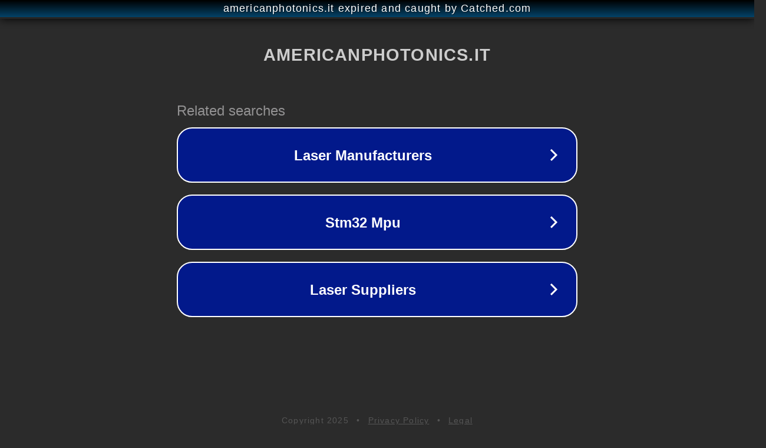

--- FILE ---
content_type: text/html; charset=utf-8
request_url: https://americanphotonics.it/es/products/fs3600500ar7
body_size: 1094
content:
<!doctype html>
<html data-adblockkey="MFwwDQYJKoZIhvcNAQEBBQADSwAwSAJBANDrp2lz7AOmADaN8tA50LsWcjLFyQFcb/P2Txc58oYOeILb3vBw7J6f4pamkAQVSQuqYsKx3YzdUHCvbVZvFUsCAwEAAQ==_PcOERYai24HZtRfAn+pdLmeyTyk/Lf14SuWiArvYcUrz9Nk77Tb256VuxfE/EcwFgXEv5iVxVqUlyWVSCB29RQ==" lang="en" style="background: #2B2B2B;">
<head>
    <meta charset="utf-8">
    <meta name="viewport" content="width=device-width, initial-scale=1">
    <link rel="icon" href="[data-uri]">
    <link rel="preconnect" href="https://www.google.com" crossorigin>
</head>
<body>
<div id="target" style="opacity: 0"></div>
<script>window.park = "[base64]";</script>
<script src="/bzoQcrmgD.js"></script>
</body>
</html>


--- FILE ---
content_type: text/html; charset=UTF-8
request_url: https://syndicatedsearch.goog/afs/ads?sjk=3%2BlPvo2sR8%2BPyec15lQJPQ%3D%3D&adtest=off&psid=3113057640&pcsa=false&channel=pid-bodis-gcontrol47%2Cpid-bodis-gcontrol104%2Cpid-bodis-gcontrol418%2Cpid-bodis-gcontrol152%2Cpid-bodis-gcontrol162&client=dp-bodis30_3ph&r=m&hl=en&ivt=1&rpbu=https%3A%2F%2Famericanphotonics.it%2F%3Fcaf%3D1%26bpt%3D345&type=3&swp=as-drid-2397741750919092&oe=UTF-8&ie=UTF-8&fexp=21404%2C17300002%2C17301437%2C17301439%2C17301442%2C17301548%2C17301266%2C72717108&format=r3&nocache=6191766896933823&num=0&output=afd_ads&domain_name=americanphotonics.it&v=3&bsl=8&pac=2&u_his=2&u_tz=0&dt=1766896933825&u_w=1280&u_h=720&biw=1280&bih=720&psw=1280&psh=648&frm=0&uio=-&cont=rs&drt=0&jsid=caf&jsv=842209568&rurl=https%3A%2F%2Famericanphotonics.it%2Fes%2Fproducts%2Ffs3600500ar7
body_size: 2826
content:
<!doctype html><html lang="en"> <head> <style id="ssr-boilerplate">body{-webkit-text-size-adjust:100%; font-family:arial,sans-serif; margin:0;}.D9j3pc{-webkit-box-flex:0 0; -webkit-flex-shrink:0; flex-shrink:0;max-width:100%;}.OKqSxf:last-child, .D9j3pc:last-child{-webkit-box-flex:1 0; -webkit-flex-shrink:1; flex-shrink:1;}.ZARNPc{text-decoration:none; text-transform:none; color:inherit; display:inline-block;}.OKqSxf{-webkit-box-flex:0 0; -webkit-flex-shrink:0; flex-shrink:0;display:inline-block; overflow:hidden; text-transform:none;}.FvKoe{border:none; max-width:100%; max-height:100%;}.TJwm5d{display:-ms-flexbox; display:-webkit-box; display:-webkit-flex; display:flex;-ms-flex-align:start; -webkit-box-align:start; -webkit-align-items:flex-start; align-items:flex-start;box-sizing:border-box; overflow:hidden;}.uOOwbc{-webkit-box-flex:1 0; -webkit-flex-shrink:1; flex-shrink:1;}.uEA2>span:last-child, .uEA2>div:last-child, .udoYse, .udoYse:last-child{-webkit-box-flex:0 0; -webkit-flex-shrink:0; flex-shrink:0;}.Xj6tKb{-ms-overflow-style:none; scrollbar-width:none;}.Xj6tKb::-webkit-scrollbar{display:none;}.yyH8sd{position:relative; display:inline-block;}.h6xtRb{position:absolute; top:0; left:0; height:100%; background-repeat:no-repeat; background-size:auto 100%;}.J4RHfb{display:block;}.pLf0zf{display:-ms-flexbox; display:-webkit-box; display:-webkit-flex; display:flex;-ms-flex-align:center; -webkit-box-align:center; -webkit-align-items:center; align-items:center;-ms-flex-pack:center; -webkit-box-pack:center; -webkit-justify-content:center; justify-content:center;}.Zq5ux{box-sizing:border-box; max-width:100%; max-height:100%; overflow:hidden;display:-ms-flexbox; display:-webkit-box; display:-webkit-flex; display:flex;-ms-flex-align:center; -webkit-box-align:center; -webkit-align-items:center; align-items:center;-ms-flex-pack:center; -webkit-box-pack:center; -webkit-justify-content:center; justify-content:center;}.DvqRYe{text-overflow:ellipsis; white-space:nowrap;}.KrvU2d{-ms-flex-negative:1; max-width: 100%;}.xSjh2e{overflow:hidden;}.PuIbGb{white-space:nowrap;}.ZKKfDb{cursor:pointer;}.iXAODe{display:none; position:absolute; z-index:1;}.VvwpKc>div:not(.iXAODe) {display:-webkit-inline-box; display:-moz-inline-box; display:-ms-inline-flexbox; display:-webkit-inline-flex; display:inline-flex; vertical-align:middle;}.VvwpKc.topAlign>div{vertical-align:top;}.VvwpKc.centerAlign>div{vertical-align:middle;}.VvwpKc.bottomAlign>div{vertical-align:bottom;}.VvwpKc>span, .VvwpKc>a, .VvwpKc>img, .VvwpKc{display:inline; vertical-align:middle;}.IeAtF:nth-of-type(5n+1) > .mAOS0,.IeAtFLLbHz:nth-of-type(5n+1) > .mAOS0LLbHz{border-left: #1f8a70 7px solid;}.F74RAe ~ .IeAtF:nth-of-type(5n+2) > .mAOS0,.F74RAeLLbHz ~ .IeAtFLLbHz:nth-of-type(5n+2) > .mAOS0LLbHz{border-left: #1f8a70 7px solid;}.IeAtF:nth-of-type(5n+3) > .mAOS0,.IeAtFLLbHz:nth-of-type(5n+3) > .mAOS0LLbHz{border-left: #bedb39 7px solid;}.F74RAe ~ .IeAtF:nth-of-type(5n+4) > .mAOS0,.F74RAeLLbHz ~ .IeAtFLLbHz:nth-of-type(5n+4) > .mAOS0LLbHz{border-left: #bedb39 7px solid;}.IeAtF:nth-of-type(5n+5) > .mAOS0,.IeAtFLLbHz:nth-of-type(5n+5) > .mAOS0LLbHz{border-left: #ffe11a 7px solid;}.F74RAe ~ .IeAtF:nth-of-type(5n+6) > .mAOS0,.F74RAeLLbHz ~ .IeAtFLLbHz:nth-of-type(5n+6) > .mAOS0LLbHz{border-left: #ffe11a 7px solid;}.IeAtF:nth-of-type(5n+2) > .mAOS0,.IeAtFLLbHz:nth-of-type(5n+2) > .mAOS0LLbHz{border-left: #fd7400 7px solid;}.F74RAe ~ .IeAtF:nth-of-type(5n+3) > .mAOS0,.F74RAeLLbHz ~ .IeAtFLLbHz:nth-of-type(5n+3) > .mAOS0LLbHz{border-left: #fd7400 7px solid;}.IeAtF:nth-of-type(5n+4) > .mAOS0,.IeAtFLLbHz:nth-of-type(5n+4) > .mAOS0LLbHz{border-left: #004358 7px solid;}.F74RAe ~ .IeAtF:nth-of-type(5n+5) > .mAOS0,.F74RAeLLbHz ~ .IeAtFLLbHz:nth-of-type(5n+5) > .mAOS0LLbHz{border-left: #004358 7px solid;}.EgyXad{cursor:pointer;}.xvMLn,.xvMLnLLbHz{display:inline; text-transform:inherit;}.RjAkQ{-ms-flex-align:start; -webkit-box-align:start; -webkit-align-items:flex-start; align-items:flex-start;}.GFeZY{-ms-flex-align:end; -webkit-box-align:end; -webkit-align-items:flex-end; align-items:flex-end;}.OwLbQb{-ms-flex-align:center; -webkit-box-align:center; -webkit-align-items:center; align-items:center;}.Z4wA{-ms-flex-align:stretch; -webkit-box-align:stretch; -webkit-align-items:stretch; align-items:stretch;}.qiFWW{-ms-flex-pack:start; -webkit-box-pack:start; -webkit-justify-content:flex-start; justify-content:flex-start;}.goJAVd{-ms-flex-pack:center; -webkit-box-pack:center; -webkit-justify-content:center; justify-content:center;}.mzfUsb{-ms-flex-pack:end; -webkit-box-pack:end; -webkit-justify-content:flex-end; justify-content:flex-end;}</style>  <style>.IeAtFLLbHz{width:100%; -ms-flex-negative:1;-webkit-box-flex:1 0; -webkit-flex-shrink:1; flex-shrink:1;}.ue2KALLbHz{font-weight:700;background-color:#02198b;border-radius:26px;border:2px solid #ffffff;font-family:Arial,arial,sans-serif;font-size:24px;line-height:41px;margin-bottom:10px;margin-left:10px;margin-right:10px;margin-top:10px;padding-bottom:20px;padding-left:13px;padding-right:13px;padding-top:20px;color:#ffffff;width:100%; -ms-flex-negative:1;-webkit-box-flex:1 0; -webkit-flex-shrink:1; flex-shrink:1;}.ue2KALLbHz:hover{font-weight:700;background-color:#011059;text-decoration:underline;}.qhfIILLbHz{margin-left:2px;width:100%; -ms-flex-negative:1;-webkit-box-flex:1 0; -webkit-flex-shrink:1; flex-shrink:1;}.I5hk8bLLbHz{border-radius:16px;height:0px;width:0px;}.Ghwm8dLLbHz{background-color:#2b2b2b;border-radius:2px;font-size:24px;line-height:26px;margin-bottom:5px;margin-left:10px;color:#929192;}.BtvWhLLbHz{background-color:#2b2b2b;height:100%;}.CGJNCcLLbHz{border-radius:12px;height:50px;width:50px;}.xvMLnLLbHz{font-weight:700;}.F74RAeLLbHz{width:100%; -ms-flex-negative:1;-webkit-box-flex:1 0; -webkit-flex-shrink:1; flex-shrink:1;}.Ghwm8dLLbHz{background-color:#2b2b2b;border-radius:2px;font-size:24px;line-height:26px;margin-bottom:5px;margin-left:10px;color:#929192;}.BtvWhLLbHz{background-color:#2b2b2b;padding-bottom:0px;padding-right:0px;}</style> <meta content="NOINDEX, NOFOLLOW" name="ROBOTS"> <meta content="telephone=no" name="format-detection"> <meta content="origin" name="referrer">    </head> <body>  <div id="adBlock">   <div id="ssrad-master" data-csa-needs-processing="1" data-num-ads="3" class="GBEki"><div class="TJwm5d D9j3pc BtvWhLLbHz" style="-ms-flex-direction:row; -webkit-box-orient:horizontal; -webkit-flex-direction:row; flex-direction:row;-ms-flex-pack:start; -webkit-box-pack:start; -webkit-justify-content:flex-start; justify-content:flex-start;-ms-flex-align:start; -webkit-box-align:start; -webkit-align-items:flex-start; align-items:flex-start;-ms-flex-wrap:wrap; -webkit-flex-wrap:wrap; flex-wrap:wrap;" data-ad-container="1"><div class="TJwm5d D9j3pc F74RAeLLbHz" style="-ms-flex-direction:row; -webkit-box-orient:horizontal; -webkit-flex-direction:row; flex-direction:row;"><span class="KrvU2d Ghwm8dLLbHz OKqSxf">Related searches</span></div><div id="AAVDUd" class="TJwm5d D9j3pc clicktrackedAd_js IeAtF IeAtFLLbHz" style="-ms-flex-direction:row; -webkit-box-orient:horizontal; -webkit-flex-direction:row; flex-direction:row;"><a href="https://americanphotonics.it/?caf=1&amp;bpt=345&amp;query=Laser+Manufacturers&amp;afdToken=[base64]&amp;pcsa=false" data-nb="0" target="_top" class="TJwm5d ZARNPc ue2KALLbHz" style="-ms-flex-direction:row; -webkit-box-orient:horizontal; -webkit-flex-direction:row; flex-direction:row;-ms-flex-pack:start; -webkit-box-pack:start; -webkit-justify-content:flex-start; justify-content:flex-start;-ms-flex-align:center; -webkit-box-align:center; -webkit-align-items:center; align-items:center;"><div class="TJwm5d D9j3pc K46QwcLLbHz" style="-ms-flex-direction:row; -webkit-box-orient:horizontal; -webkit-flex-direction:row; flex-direction:row;-ms-flex-pack:center; -webkit-box-pack:center; -webkit-justify-content:center; justify-content:center;-ms-flex-align:center; -webkit-box-align:center; -webkit-align-items:center; align-items:center;"><div class="TJwm5d D9j3pc" style="-ms-flex-direction:row; -webkit-box-orient:horizontal; -webkit-flex-direction:row; flex-direction:row;"><div aria-hidden="true" tabindex="-1" class="D9j3pc Zq5ux I5hk8bLLbHz"><img src="https://afs.googleusercontent.com/ad_icons/standard/publisher_icon_image/chevron.svg?c=%2302198b" alt="" loading="lazy" class="FvKoe"></div></div></div><div class="TJwm5d D9j3pc qhfIILLbHz" style="-ms-flex-direction:row; -webkit-box-orient:horizontal; -webkit-flex-direction:row; flex-direction:row;-ms-flex-pack:center; -webkit-box-pack:center; -webkit-justify-content:center; justify-content:center;-ms-flex-align:center; -webkit-box-align:center; -webkit-align-items:center; align-items:center;"><span data-lines="1" data-truncate="0" class="xSjh2e DvqRYe Nl4hydLLbHz OKqSxf">Laser Manufacturers</span></div><div aria-hidden="true" tabindex="-1" class="D9j3pc Zq5ux CGJNCcLLbHz udoYse"><img src="https://afs.googleusercontent.com/ad_icons/standard/publisher_icon_image/chevron.svg?c=%23ffffff" alt="" loading="lazy" class="FvKoe"></div></a></div><div id="KSxI4b" class="TJwm5d D9j3pc clicktrackedAd_js IeAtF IeAtFLLbHz" style="-ms-flex-direction:row; -webkit-box-orient:horizontal; -webkit-flex-direction:row; flex-direction:row;"><a href="https://americanphotonics.it/?caf=1&amp;bpt=345&amp;query=Stm32+Mpu&amp;afdToken=[base64]&amp;pcsa=false" data-nb="0" target="_top" class="TJwm5d ZARNPc ue2KALLbHz" style="-ms-flex-direction:row; -webkit-box-orient:horizontal; -webkit-flex-direction:row; flex-direction:row;-ms-flex-pack:start; -webkit-box-pack:start; -webkit-justify-content:flex-start; justify-content:flex-start;-ms-flex-align:center; -webkit-box-align:center; -webkit-align-items:center; align-items:center;"><div class="TJwm5d D9j3pc K46QwcLLbHz" style="-ms-flex-direction:row; -webkit-box-orient:horizontal; -webkit-flex-direction:row; flex-direction:row;-ms-flex-pack:center; -webkit-box-pack:center; -webkit-justify-content:center; justify-content:center;-ms-flex-align:center; -webkit-box-align:center; -webkit-align-items:center; align-items:center;"><div class="TJwm5d D9j3pc" style="-ms-flex-direction:row; -webkit-box-orient:horizontal; -webkit-flex-direction:row; flex-direction:row;"><div aria-hidden="true" tabindex="-1" class="D9j3pc Zq5ux I5hk8bLLbHz"><img src="https://afs.googleusercontent.com/ad_icons/standard/publisher_icon_image/chevron.svg?c=%2302198b" alt="" loading="lazy" class="FvKoe"></div></div></div><div class="TJwm5d D9j3pc qhfIILLbHz" style="-ms-flex-direction:row; -webkit-box-orient:horizontal; -webkit-flex-direction:row; flex-direction:row;-ms-flex-pack:center; -webkit-box-pack:center; -webkit-justify-content:center; justify-content:center;-ms-flex-align:center; -webkit-box-align:center; -webkit-align-items:center; align-items:center;"><span data-lines="1" data-truncate="0" class="xSjh2e DvqRYe Nl4hydLLbHz OKqSxf">Stm32 Mpu</span></div><div aria-hidden="true" tabindex="-1" class="D9j3pc Zq5ux CGJNCcLLbHz udoYse"><img src="https://afs.googleusercontent.com/ad_icons/standard/publisher_icon_image/chevron.svg?c=%23ffffff" alt="" loading="lazy" class="FvKoe"></div></a></div><div id="Aj5CHe" class="TJwm5d D9j3pc clicktrackedAd_js IeAtF IeAtFLLbHz" style="-ms-flex-direction:row; -webkit-box-orient:horizontal; -webkit-flex-direction:row; flex-direction:row;"><a href="https://americanphotonics.it/?caf=1&amp;bpt=345&amp;query=Laser+Suppliers&amp;afdToken=[base64]&amp;pcsa=false" data-nb="0" target="_top" class="TJwm5d ZARNPc ue2KALLbHz" style="-ms-flex-direction:row; -webkit-box-orient:horizontal; -webkit-flex-direction:row; flex-direction:row;-ms-flex-pack:start; -webkit-box-pack:start; -webkit-justify-content:flex-start; justify-content:flex-start;-ms-flex-align:center; -webkit-box-align:center; -webkit-align-items:center; align-items:center;"><div class="TJwm5d D9j3pc K46QwcLLbHz" style="-ms-flex-direction:row; -webkit-box-orient:horizontal; -webkit-flex-direction:row; flex-direction:row;-ms-flex-pack:center; -webkit-box-pack:center; -webkit-justify-content:center; justify-content:center;-ms-flex-align:center; -webkit-box-align:center; -webkit-align-items:center; align-items:center;"><div class="TJwm5d D9j3pc" style="-ms-flex-direction:row; -webkit-box-orient:horizontal; -webkit-flex-direction:row; flex-direction:row;"><div aria-hidden="true" tabindex="-1" class="D9j3pc Zq5ux I5hk8bLLbHz"><img src="https://afs.googleusercontent.com/ad_icons/standard/publisher_icon_image/chevron.svg?c=%2302198b" alt="" loading="lazy" class="FvKoe"></div></div></div><div class="TJwm5d D9j3pc qhfIILLbHz" style="-ms-flex-direction:row; -webkit-box-orient:horizontal; -webkit-flex-direction:row; flex-direction:row;-ms-flex-pack:center; -webkit-box-pack:center; -webkit-justify-content:center; justify-content:center;-ms-flex-align:center; -webkit-box-align:center; -webkit-align-items:center; align-items:center;"><span data-lines="1" data-truncate="0" class="xSjh2e DvqRYe Nl4hydLLbHz OKqSxf">Laser Suppliers</span></div><div aria-hidden="true" tabindex="-1" class="D9j3pc Zq5ux CGJNCcLLbHz udoYse"><img src="https://afs.googleusercontent.com/ad_icons/standard/publisher_icon_image/chevron.svg?c=%23ffffff" alt="" loading="lazy" class="FvKoe"></div></a></div></div></div> </div> <div id="ssrab" style="display:none;"><!--leader-content--></div> <script nonce="qLFvBESJXiwr5E-Q_TvyXg">window.AFS_AD_REQUEST_RETURN_TIME_ = Date.now();window.IS_GOOGLE_AFS_IFRAME_ = true;function populate(el) { var adBlock = document.getElementById("adBlock"); adBlock.innerHTML += el;}
var IS_GOOGLE_AFS_IFRAME_ = true;
var ad_json = {"caps":[{"n":"queryId","v":"JrVQaZHtBpGT_b8P9bnY8QM"}],"rs_attr":{"t":"Related Links","u":""},"gd":{"ff":{"fd":"swap","eiell":true,"pcsbs":"44","pcsbp":"8","eco":true,"esb":true},"cd":{"pid":"dp-bodis30_3ph","eawp":"partner-dp-bodis30_3ph","qi":"JrVQaZHtBpGT_b8P9bnY8QM"},"pc":{"ct":true},"dc":{"d":true}}};</script> <script src="/adsense/domains/caf.js?pac=2" type="text/javascript" nonce="qLFvBESJXiwr5E-Q_TvyXg"></script>  </body> </html>